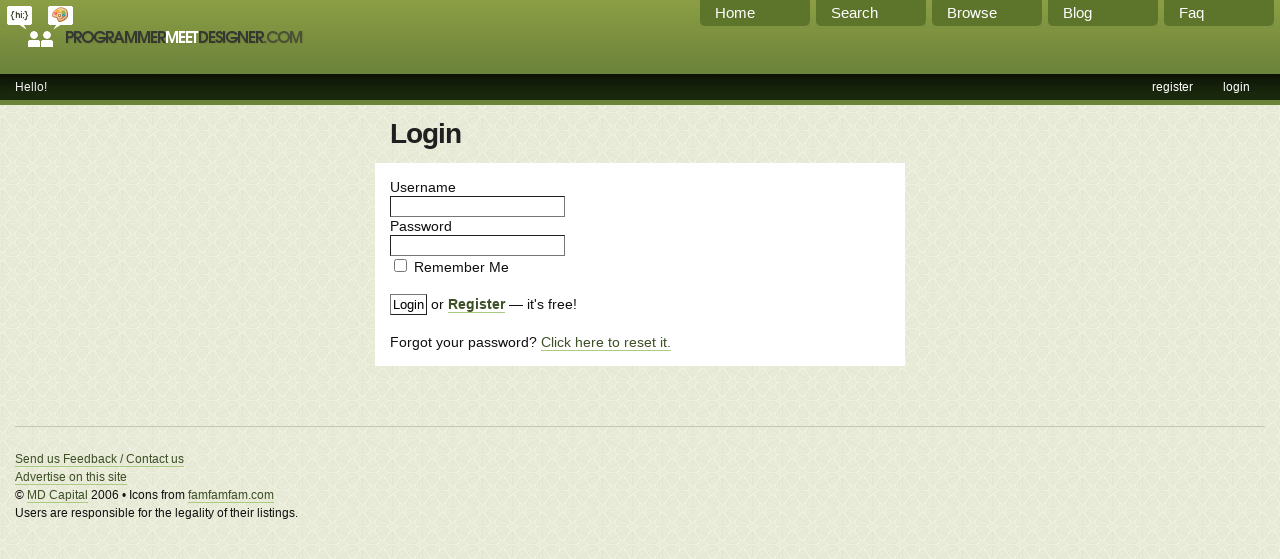

--- FILE ---
content_type: text/html; charset=utf-8
request_url: http://programmermeetdesigner.com/user/login?return=listing,view,357332
body_size: 1815
content:
<!DOCTYPE html PUBLIC "-//W3C//DTD XHTML 1.0 Strict//EN"
"http://www.w3.org/TR/xhtml1/DTD/xhtml1-strict.dtd">
<html>
<head>
	<title>Login - ProgrammerMeetDesigner - where web developers find web designers</title>
	<base href="http://programmermeetdesigner.com/" />
	<link rel="stylesheet" type="text/css" href="template/style.css" />
	<link rel="alternate" type="application/rss+xml" title="Latest listings in RSS" href="rss.php" />
	<link rel="shortcut icon" href="favicon.ico" />

 	<script type="text/javascript" src="etc/script.js"></script>

<meta name="description" content="This is a site for programmers, web developers, designers, entrepreneurs and writers to find each other and work together to create websites that look and function great." />
<meta name="keywords" content="Find programmers, find designers, web developers, freelance programmers, web development, graphic designers, writers, computer programmers, designers, graphic design, entrepreneurs, banner design, web design, freelance designer, outsource jobs, ajax programmers, outsource programming, outsource jobs, programming jobs, html programming, software, website design, programmer, programmers, coder, c programming, coders, php, javascript, vb, c++, c#, content writer, java programmer, web designers, freelance programmer, SEO, perl, cgi, mysql, ajax developers, php script, web 2.0, flash developers, adobe, flash, design, webmaster, programmers" />
</head>
<body>
	<div id="top">
		<div id="staticnav">
			<a href="/page/faq">Faq</a>
			<a href="/blog">Blog</a>
			<a href="/listing/tags">Browse</a>
			<a href="/search">Search</a>
			<a href="/">Home</a>
		</div>
	
		<a href="/"><img src="template/logo.png" alt="ProgrammerMeetDesigner.com" /></a>
		<ul id="navigation">
			<li style='float: right; '><a href='user/login'>login</a></li>
<li style='float: right; '><a href='user/register'>register</a></li>
<li >Hello!</li>
		</ul>
	</div>

	<div id="main">
			
				<div class='centerchilds'>
				<h1>Login</h1>
				<div id='content' class='centeredbox'>
<form action='user/login' method='post'><div>
							<input name='return' id='form1_0' type='hidden' />
							<label for='form1_1'>Username</label><br />
							<input name='username' maxlength='255' id='form1_1' type='text' />   <br />
							<label for='form1_2'>Password</label><br />
							<input name='password' maxlength='255' id='form1_2' type='password' />   <br />
							<input name='remember' id='form1_3' type='checkbox' /> <label for='form1_3'>Remember Me</label>
							<br/><br/>
							
							<input name='login' value='Login' style='' id='form1_4' type='submit' />
							<span style='padding-top: 2px;'>or <a href='user/register'><strong>Register</strong></a> 
							&mdash; it's free!</span>
							<br class='clear' /></div></form> 
							<br />Forgot your password? <a href='http://programmermeetdesigner.com/user/forgot_password'>Click here to reset it.</a></div></div>			<div id="footer">
			<script type="text/javascript"><!--
google_ad_client = "pub-2509925308986042";
google_ad_output = "textlink";
google_ad_format = "ref_text";
google_cpa_choice = "CAAQ3KfzygIaCNJbQ5r5YiDXKKjntoQBMAA";
google_ad_channel = "2455405676";
//-->
</script>
<script type="text/javascript" src="http://pagead2.googlesyndication.com/pagead/show_ads.js">
</script><br />
			<a href="feedback">Send us Feedback / Contact us</a><br />
			<a href="page/advertise">Advertise on this site</a><br />
			&copy; <a href="http://mdcptl.com">MD Capital</a> 2006 &bull; Icons from <a href="http://famfamfam.com">famfamfam.com</a><br />
			Users are responsible for the legality of their listings.
			</div>
	</div>

<!-- Start of StatCounter Code -->
<script type="text/javascript">
var sc_project=2892770; 
var sc_invisible=0; 
var sc_partition=29; 
var sc_security="3c425217"; 
</script>

<script type="text/javascript" src="http://www.statcounter.com/counter/counter_xhtml.js"></script><noscript><div class="statcounter"><a class="statcounter" href="http://www.statcounter.com/"><img class="statcounter" src="http://c30.statcounter.com/2892770/0/3c425217/0/" alt="hit counter script" /></a></div></noscript>
<!-- End of StatCounter Code -->


<script src="http://www.google-analytics.com/urchin.js" type="text/javascript">
</script>
<script type="text/javascript">
_uacct = "UA-2503370-1";
urchinTracker();
</script>
</body>
</html>

--- FILE ---
content_type: text/html; charset=utf-8
request_url: https://www.google.com/recaptcha/api2/aframe
body_size: 269
content:
<!DOCTYPE HTML><html><head><meta http-equiv="content-type" content="text/html; charset=UTF-8"></head><body><script nonce="9qbxkt3KLr7AGZB1YGcTvA">/** Anti-fraud and anti-abuse applications only. See google.com/recaptcha */ try{var clients={'sodar':'https://pagead2.googlesyndication.com/pagead/sodar?'};window.addEventListener("message",function(a){try{if(a.source===window.parent){var b=JSON.parse(a.data);var c=clients[b['id']];if(c){var d=document.createElement('img');d.src=c+b['params']+'&rc='+(localStorage.getItem("rc::a")?sessionStorage.getItem("rc::b"):"");window.document.body.appendChild(d);sessionStorage.setItem("rc::e",parseInt(sessionStorage.getItem("rc::e")||0)+1);localStorage.setItem("rc::h",'1769005327258');}}}catch(b){}});window.parent.postMessage("_grecaptcha_ready", "*");}catch(b){}</script></body></html>